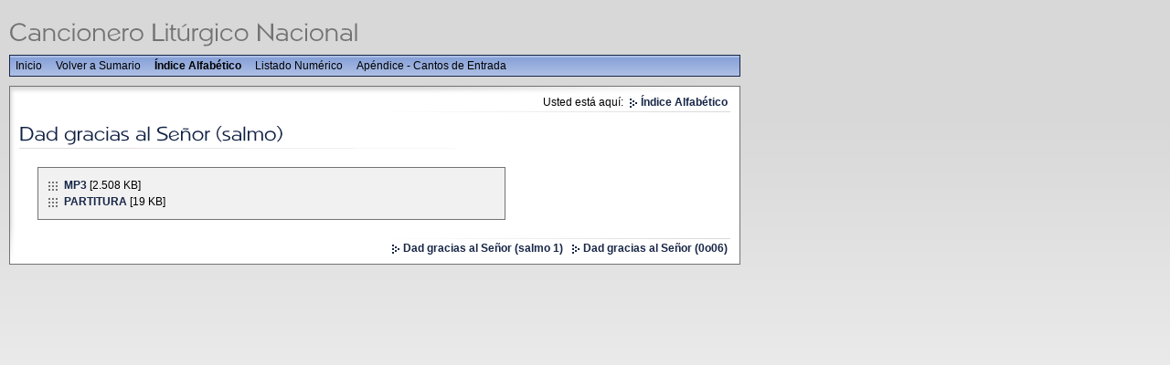

--- FILE ---
content_type: text/html
request_url: http://www.musicaliturgica.com/cancioneroliturgico/alfabetico/02193f98031130984.html
body_size: 863
content:
<!DOCTYPE html PUBLIC "-//W3C//DTD XHTML 1.0 Transitional//EN" "http://www.w3.org/TR/xhtml1/DTD/xhtml1-transitional.dtd">

<html>
<head>
<title>Dad gracias al Se&ntilde;or (salmo)</title>
<meta http-equiv="content-type" content="text/html; charset=ISO-8859-1" />
<meta http-equiv="expires" content="0" />
<meta name="author" content="" />
<meta name="description" content="" />
<meta name="keywords" lang="" content="" />
<meta name="generator" content="Web2Date BASIC" />
<link rel="stylesheet" type="text/css" href="../assets/sf.css" />
<link rel="stylesheet" type="text/css" href="../assets/sm.css" />
<link rel="stylesheet" type="text/css" href="../assets/ssb.css">
<script type="text/javascript" src="../assets/m.js"></script>
</head>

<body>
<div id="main">
<div id="logo"></div>
<div id="menuBar">
<ul class="menuBar">
<li class="menuButton"><a class="menuButton"  href="../index.html" onmouseover="menuTouch(event, '');">Inicio</a></li>
<li class="menuButton"><a class="menuButton"  href="http://www.musicaliturgica.com" onmouseover="menuTouch(event, '');">Volver a Sumario</a></li>
<li class="menuButton"><a class="menuButton" style="font-weight:bold;" href="./index.html" onmouseover="menuTouch(event, '');">&Iacute;ndice Alfab&eacute;tico</a></li>
<li class="menuButton"><a class="menuButton"  href="../numerico/index.html" onmouseover="menuTouch(event, '');">Listado Num&eacute;rico</a></li>
<li class="menuButton"><a class="menuButton"  href="../00000099a30707d03/index.html" onmouseover="menuTouch(event, '');">Ap&eacute;ndice - Cantos de Entrada</a></li>
</ul>
</div>

<div id="content">

<div id="youarehere">

Usted está aquí:
  <a class="arrow" href="./index.html">&Iacute;ndice Alfab&eacute;tico</a>
</div>

<h1 style="background-image:url(../images/ph02193f98031130984.gif);"></h1>

<ul class="content">
<li class="content">
<a class="link" href="../downloads/dadgraciasalseor.salmo.mp3">MP3</a> [2.508 KB]
</li>
</tr>
<li class="content">
<a class="link" href="../downloads/dadgraciasalseorsalmo.zip">PARTITURA</a> [19 KB]
</li>
</tr>
</ul>
<div id="more">

<a class="arrow" href="02193f98031130982.html">Dad gracias al Se&ntilde;or (salmo 1)</a>
<a class="arrow" href="02193f98031130986.html">Dad gracias al Se&ntilde;or (0o06)</a>
</div></div>

<div id="commonBar">
<ul class="menuBar">
</ul>
</div>

</div>

</body>
</html>

--- FILE ---
content_type: text/css
request_url: http://www.musicaliturgica.com/cancioneroliturgico/assets/sm.css
body_size: 1642
content:
/* Standard-Elemente */

p {
	margin: 0;
	padding: 0px 0px 10px 0px;
	line-height: 180%;	
}

em {
	font-weight : bold;
	color: #172647;
	font-style : normal;
}

h1 {
	margin: 0;
	padding: 0;
	width: 778px;
	height: 50px;
	background-repeat : no-repeat;
}

h2 {
	margin: 0;
	padding: 4px 0px 3px 0px;
	font-size: 100%;
	color: #737373;
}

h3 {
	margin: 0;
	padding: 2px 0px 2px 0px;
	font-size: 100%;
	color: #000000;
}

.clearer {
	clear: both;
}

a.link {
	font-weight: bold;
	color: #172647;
	text-decoration: none;
}

a.arrow {
	font-weight: bold;
	color: #172647;
	text-decoration: none;
	background:;
	background-image : url(../images/parrow.gif);
	background-position : top left;
	background-repeat : no-repeat;
	padding: 0px 3px 0px 16px;
	white-space : nowrap;
}

a.blacklink {
	color: #737373;
	text-decoration: none;
	padding-left: 6px;
}

a.link:hover, a.blacklink:hover,a.arrow:hover, a.teaserlink:hover, a.s2d:hover {
	text-decoration: underline;
}

a.plaintext {
	font-size: 90%;
	color: #737373;
	text-decoration: none;
}


/* Layout-Elemente  */

BODY {
	background : #F1F1F1 url(../images/pback.gif) repeat-x scroll top left;
	margin: 0px;
	padding: 0px;
}

#main {
	width : 800px;
	padding: 10px 0px 0px 0px;
	margin: 0px 10px 10px 10px;
	border: none;
	text-align: left;
}

#logo {
	background : transparent url(../images/plogo.gif) no-repeat bottom left;
	width: 800px;
	height: 50px;
	margin: 0;
	text-align: right;
}

#content {
	width: 778px;
	padding: 10px;
	margin: 10px 0 0 0;
	border: 1px solid #737373;
	background : #ffffff url(../images/pshadow.gif) no-repeat top left;
}

#eyecatcher {
	padding: 0px;
	margin: 10px 0 0 0;
	height: 200px;
	border: 1px solid #737373;
	background : #ffffff url(../images/s2dlogo.jpg) no-repeat top left;
}

#youarehere {
	display: block;
	text-align: right;
	background : url(../images/pline.gif) no-repeat bottom right;
	padding-bottom: 4px;
}

#more {
	display: block;
	text-align: right;
	background : url(../images/pline.gif) no-repeat top right;
	padding-top: 4px;
}

#plaintext {
	position: absolute;
	top: 5px;
	left 0px;
	margin: 0px;
	padding: 0px;
}

/* Menü */

#commonBar {
	margin: 0;
	padding: 0;
	text-align: right;
}

#menuBar {
	margin: 0;
	padding: 0;
	border: 1px solid #172647;
	background : #ACBEE4 url(../images/pmbar.gif) repeat-x top left;
}

ul.menuBar {
	margin: 0;
	padding: 4px 0px 4px 0px;
}

li.menuButton {
	display: inline;
	list-style: none;
}

a.menuButton, a.menuButtonActive  {
	color: #000000;
	text-decoration: none;
	padding: 4px 6px 4px 6px;
}

.menu {
	background: #D8D8D8 url(../images/pmenu.gif) repeat-x top left;
	border: 1px solid #737373;
	padding: 0px;
	position: absolute;
	text-align: left;
	visibility: hidden;
	left:0px;
	top:0px;
	filter:alpha(opacity=90);
	-moz-opacity:0.90;
	opacity: 0.90;
	z-index 20;
}

a.menuItem, a.menuItemActive {
	color: #000000;
	background-color: transparent;
	display: block;
	padding: 4px 16px 4px 16px;
	text-decoration: none;
	white-space: nowrap;
}

a.menuButtonActive, a.menuButton:hover {
  background-color: #172647;
  color: #ffffff;
}

a.menuItem:hover, a.menuItemActive {
  background-color: #737373;
  color: #ffffff;
}


/* Suchfeld */

input.search {
	border : 1px solid #737373;
	width: 100px;
	background-color: #F1F1F1;
	vertical-align: top;
	padding: 1px 4px 1px 4px;
	margin: 0;
}

form.search {
	margin: 0px;
}

/* Marginalie */

div.sidepicture {
	float: right;
	padding: 0px 0px 0px 10px;
	margin: 0px 0px 10px 10px;
	width: 200px;
	border: none;
	background: url(../images/psep.gif) no-repeat left top;
}

p.sidepicturetext {
	margin: 0;
	padding: 2px 0px 0px 0px;
	line-height: 160%;	
	font-size: 90%;
	color: #737373;
}


/* Absatztyp BIld */

div.picture {
	padding: 0px;
	margin: 10px 0px 10px 20px;
	width: 480px;
	border: none;
}


/* Absatztype Aufzählung */

ul.content {
	list-style: none;
	padding: 10px;
	margin: 10px 0 20px 20px;
	background-color: #F1F1F1;
	border: 1px solid #737373;
	width: 490px;
}

li.content {
	padding: 2px 0px 2px 18px;
	background-image: url(../images/pbull.gif);
	background-repeat: no-repeat;
	background-position: top left;
}


/* Absatztyp Tabelle */

table.content {
	margin: 0px 0px 10px 0px;
	border: 1px solid #737373;
}

tr.odd {
	background-color : #ACBEE4;	
}

tr.even {
	background-color : #F1F1F1;	
}

tr.header {
	background-color : #D8D8D8;	
}

td.cell {
	padding: 4px;	
	margin: 0px;
}

td.headercell {
	padding: 4px;	
	margin: 0px;
	font-weight: bold;
}


/* Absatztyp Teaser */

div.teaserelement {
	float: left;
	padding: 6px 10px 6px 10px;
	margin: 0px 10px 10px 0px;
	background-color: #F1F1F1;
	border: 1px solid #737373;
}

div.teaser {
	margin: 10px 0px 10px 20px ! important; 
	border: none;
	width: 748px;
}

div.teaserpicture {
	float: right;
	padding: 0px;
	margin: 0px 0px 10px 10px;
	border: none;
}

p.teasertext {
	margin: 0;
	padding: 4px 0px 4px 0px;
}

div.teasernav {
	clear: both;
	padding: 0;
	margin: 0;
	border: none;
	text-align: center;
}

a.teaserlink {
	font-weight: bold;
	color: #737373;
	text-decoration: none;
}

p.lookup {
	margin: 0px 0px 10px 0px;
	padding: 4px 0px 0px 0px;
	border-bottom: 1px solid #D8D8D8;
}

/* Absatztype Formular */

input.forminput  {
	border : 1px solid #737373;
	width: 300px;
	background-color: #F1F1F1;
	vertical-align: top;
	padding: 1px;
	margin: 0px 0px 10px 0px;
}

textarea.formtextarea  {
	border : 1px solid #737373;
	width: 300px;
	height: 200px;
	background-color: #F1F1F1;
	vertical-align: top;
	padding: 1px;
	margin: 0px 0px 10px 0px;
}

.formcaption {
	width: 200px;
	line-height: 200%;
	float: left;
	clear: left;
}

p.formnote {
	color: #737373;
	padding: 2px 0px 10px 202px !important;
}

.buttoncaption {
	line-height: 200%;
}

/* Plugin-Styles */


INPUT.s2d {
	border : 1px solid #737373;
	background-color: #F1F1F1;
	vertical-align: top;
	padding: 1px;
}

SELECT.s2d {
	border : 1px solid #737373;
	background-color: #F1F1F1;
	vertical-align: top;
	padding: 1px;
}

a.s2d, a.s2dinfo, a.s2dsmall {
	font-weight: bold;
	color: #172647;
	text-decoration: none;
}

P.s2d  {
	font-size: 16pt;
	color: #172647;
	font-weight : bold;
	margin-top : 5pt;
	margin-bottom : 5pt;
	line-height: 20pt;
}

textarea {
	border : 1px solid #737373;
	width: 300px;
	height: 200px;
	background-color: #F1F1F1;
	vertical-align: top;
	padding: 1px;
}